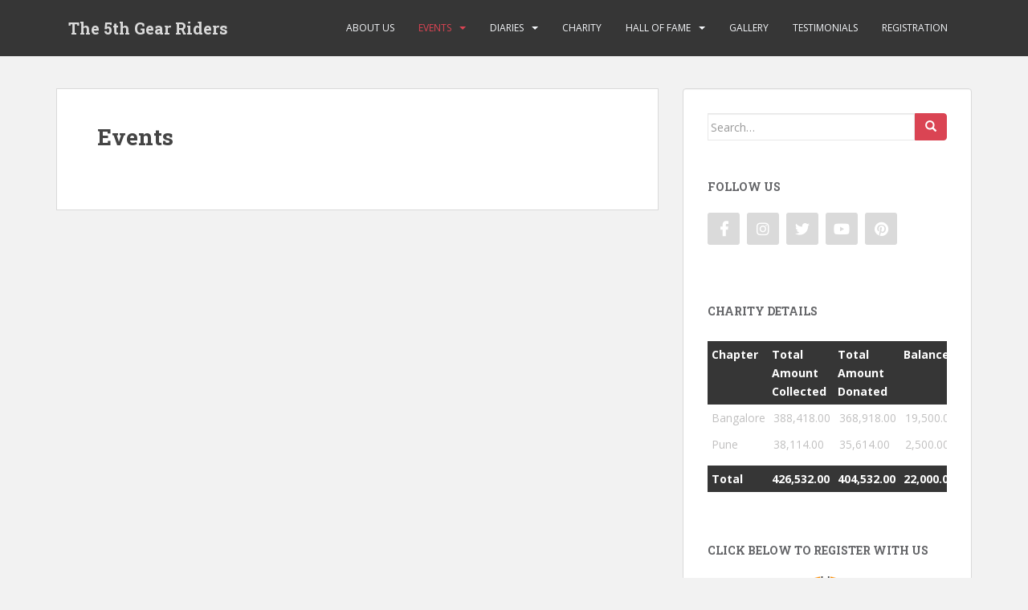

--- FILE ---
content_type: text/html; charset=UTF-8
request_url: http://www.5thgearriders.com/events/
body_size: 50309
content:
<!doctype html>
<!--[if !IE]>
<html class="no-js non-ie" lang="en-US"> <![endif]-->
<!--[if IE 7 ]>
<html class="no-js ie7" lang="en-US"> <![endif]-->
<!--[if IE 8 ]>
<html class="no-js ie8" lang="en-US"> <![endif]-->
<!--[if IE 9 ]>
<html class="no-js ie9" lang="en-US"> <![endif]-->
<!--[if gt IE 9]><!-->
<html class="no-js" lang="en-US"> <!--<![endif]-->
<head>
<meta charset="UTF-8">
<meta name="viewport" content="width=device-width, initial-scale=1">
<meta name="theme-color" content="">
<link rel="profile" href="http://gmpg.org/xfn/11">

<title>Events &#8211; The 5th Gear Riders</title>
<meta name='robots' content='max-image-preview:large' />
<link rel='dns-prefetch' href='//fonts.googleapis.com' />
<link rel="alternate" type="application/rss+xml" title="The 5th Gear Riders &raquo; Feed" href="http://www.5thgearriders.com/feed/" />
<link rel="alternate" type="application/rss+xml" title="The 5th Gear Riders &raquo; Comments Feed" href="http://www.5thgearriders.com/comments/feed/" />
<link rel="alternate" title="oEmbed (JSON)" type="application/json+oembed" href="http://www.5thgearriders.com/wp-json/oembed/1.0/embed?url=http%3A%2F%2Fwww.5thgearriders.com%2Fevents%2F" />
<link rel="alternate" title="oEmbed (XML)" type="text/xml+oembed" href="http://www.5thgearriders.com/wp-json/oembed/1.0/embed?url=http%3A%2F%2Fwww.5thgearriders.com%2Fevents%2F&#038;format=xml" />
<style id='wp-img-auto-sizes-contain-inline-css' type='text/css'>
img:is([sizes=auto i],[sizes^="auto," i]){contain-intrinsic-size:3000px 1500px}
/*# sourceURL=wp-img-auto-sizes-contain-inline-css */
</style>
<style id='wp-emoji-styles-inline-css' type='text/css'>

	img.wp-smiley, img.emoji {
		display: inline !important;
		border: none !important;
		box-shadow: none !important;
		height: 1em !important;
		width: 1em !important;
		margin: 0 0.07em !important;
		vertical-align: -0.1em !important;
		background: none !important;
		padding: 0 !important;
	}
/*# sourceURL=wp-emoji-styles-inline-css */
</style>
<style id='wp-block-library-inline-css' type='text/css'>
:root{--wp-block-synced-color:#7a00df;--wp-block-synced-color--rgb:122,0,223;--wp-bound-block-color:var(--wp-block-synced-color);--wp-editor-canvas-background:#ddd;--wp-admin-theme-color:#007cba;--wp-admin-theme-color--rgb:0,124,186;--wp-admin-theme-color-darker-10:#006ba1;--wp-admin-theme-color-darker-10--rgb:0,107,160.5;--wp-admin-theme-color-darker-20:#005a87;--wp-admin-theme-color-darker-20--rgb:0,90,135;--wp-admin-border-width-focus:2px}@media (min-resolution:192dpi){:root{--wp-admin-border-width-focus:1.5px}}.wp-element-button{cursor:pointer}:root .has-very-light-gray-background-color{background-color:#eee}:root .has-very-dark-gray-background-color{background-color:#313131}:root .has-very-light-gray-color{color:#eee}:root .has-very-dark-gray-color{color:#313131}:root .has-vivid-green-cyan-to-vivid-cyan-blue-gradient-background{background:linear-gradient(135deg,#00d084,#0693e3)}:root .has-purple-crush-gradient-background{background:linear-gradient(135deg,#34e2e4,#4721fb 50%,#ab1dfe)}:root .has-hazy-dawn-gradient-background{background:linear-gradient(135deg,#faaca8,#dad0ec)}:root .has-subdued-olive-gradient-background{background:linear-gradient(135deg,#fafae1,#67a671)}:root .has-atomic-cream-gradient-background{background:linear-gradient(135deg,#fdd79a,#004a59)}:root .has-nightshade-gradient-background{background:linear-gradient(135deg,#330968,#31cdcf)}:root .has-midnight-gradient-background{background:linear-gradient(135deg,#020381,#2874fc)}:root{--wp--preset--font-size--normal:16px;--wp--preset--font-size--huge:42px}.has-regular-font-size{font-size:1em}.has-larger-font-size{font-size:2.625em}.has-normal-font-size{font-size:var(--wp--preset--font-size--normal)}.has-huge-font-size{font-size:var(--wp--preset--font-size--huge)}.has-text-align-center{text-align:center}.has-text-align-left{text-align:left}.has-text-align-right{text-align:right}.has-fit-text{white-space:nowrap!important}#end-resizable-editor-section{display:none}.aligncenter{clear:both}.items-justified-left{justify-content:flex-start}.items-justified-center{justify-content:center}.items-justified-right{justify-content:flex-end}.items-justified-space-between{justify-content:space-between}.screen-reader-text{border:0;clip-path:inset(50%);height:1px;margin:-1px;overflow:hidden;padding:0;position:absolute;width:1px;word-wrap:normal!important}.screen-reader-text:focus{background-color:#ddd;clip-path:none;color:#444;display:block;font-size:1em;height:auto;left:5px;line-height:normal;padding:15px 23px 14px;text-decoration:none;top:5px;width:auto;z-index:100000}html :where(.has-border-color){border-style:solid}html :where([style*=border-top-color]){border-top-style:solid}html :where([style*=border-right-color]){border-right-style:solid}html :where([style*=border-bottom-color]){border-bottom-style:solid}html :where([style*=border-left-color]){border-left-style:solid}html :where([style*=border-width]){border-style:solid}html :where([style*=border-top-width]){border-top-style:solid}html :where([style*=border-right-width]){border-right-style:solid}html :where([style*=border-bottom-width]){border-bottom-style:solid}html :where([style*=border-left-width]){border-left-style:solid}html :where(img[class*=wp-image-]){height:auto;max-width:100%}:where(figure){margin:0 0 1em}html :where(.is-position-sticky){--wp-admin--admin-bar--position-offset:var(--wp-admin--admin-bar--height,0px)}@media screen and (max-width:600px){html :where(.is-position-sticky){--wp-admin--admin-bar--position-offset:0px}}

/*# sourceURL=wp-block-library-inline-css */
</style><style id='global-styles-inline-css' type='text/css'>
:root{--wp--preset--aspect-ratio--square: 1;--wp--preset--aspect-ratio--4-3: 4/3;--wp--preset--aspect-ratio--3-4: 3/4;--wp--preset--aspect-ratio--3-2: 3/2;--wp--preset--aspect-ratio--2-3: 2/3;--wp--preset--aspect-ratio--16-9: 16/9;--wp--preset--aspect-ratio--9-16: 9/16;--wp--preset--color--black: #000000;--wp--preset--color--cyan-bluish-gray: #abb8c3;--wp--preset--color--white: #ffffff;--wp--preset--color--pale-pink: #f78da7;--wp--preset--color--vivid-red: #cf2e2e;--wp--preset--color--luminous-vivid-orange: #ff6900;--wp--preset--color--luminous-vivid-amber: #fcb900;--wp--preset--color--light-green-cyan: #7bdcb5;--wp--preset--color--vivid-green-cyan: #00d084;--wp--preset--color--pale-cyan-blue: #8ed1fc;--wp--preset--color--vivid-cyan-blue: #0693e3;--wp--preset--color--vivid-purple: #9b51e0;--wp--preset--gradient--vivid-cyan-blue-to-vivid-purple: linear-gradient(135deg,rgb(6,147,227) 0%,rgb(155,81,224) 100%);--wp--preset--gradient--light-green-cyan-to-vivid-green-cyan: linear-gradient(135deg,rgb(122,220,180) 0%,rgb(0,208,130) 100%);--wp--preset--gradient--luminous-vivid-amber-to-luminous-vivid-orange: linear-gradient(135deg,rgb(252,185,0) 0%,rgb(255,105,0) 100%);--wp--preset--gradient--luminous-vivid-orange-to-vivid-red: linear-gradient(135deg,rgb(255,105,0) 0%,rgb(207,46,46) 100%);--wp--preset--gradient--very-light-gray-to-cyan-bluish-gray: linear-gradient(135deg,rgb(238,238,238) 0%,rgb(169,184,195) 100%);--wp--preset--gradient--cool-to-warm-spectrum: linear-gradient(135deg,rgb(74,234,220) 0%,rgb(151,120,209) 20%,rgb(207,42,186) 40%,rgb(238,44,130) 60%,rgb(251,105,98) 80%,rgb(254,248,76) 100%);--wp--preset--gradient--blush-light-purple: linear-gradient(135deg,rgb(255,206,236) 0%,rgb(152,150,240) 100%);--wp--preset--gradient--blush-bordeaux: linear-gradient(135deg,rgb(254,205,165) 0%,rgb(254,45,45) 50%,rgb(107,0,62) 100%);--wp--preset--gradient--luminous-dusk: linear-gradient(135deg,rgb(255,203,112) 0%,rgb(199,81,192) 50%,rgb(65,88,208) 100%);--wp--preset--gradient--pale-ocean: linear-gradient(135deg,rgb(255,245,203) 0%,rgb(182,227,212) 50%,rgb(51,167,181) 100%);--wp--preset--gradient--electric-grass: linear-gradient(135deg,rgb(202,248,128) 0%,rgb(113,206,126) 100%);--wp--preset--gradient--midnight: linear-gradient(135deg,rgb(2,3,129) 0%,rgb(40,116,252) 100%);--wp--preset--font-size--small: 13px;--wp--preset--font-size--medium: 20px;--wp--preset--font-size--large: 36px;--wp--preset--font-size--x-large: 42px;--wp--preset--spacing--20: 0.44rem;--wp--preset--spacing--30: 0.67rem;--wp--preset--spacing--40: 1rem;--wp--preset--spacing--50: 1.5rem;--wp--preset--spacing--60: 2.25rem;--wp--preset--spacing--70: 3.38rem;--wp--preset--spacing--80: 5.06rem;--wp--preset--shadow--natural: 6px 6px 9px rgba(0, 0, 0, 0.2);--wp--preset--shadow--deep: 12px 12px 50px rgba(0, 0, 0, 0.4);--wp--preset--shadow--sharp: 6px 6px 0px rgba(0, 0, 0, 0.2);--wp--preset--shadow--outlined: 6px 6px 0px -3px rgb(255, 255, 255), 6px 6px rgb(0, 0, 0);--wp--preset--shadow--crisp: 6px 6px 0px rgb(0, 0, 0);}:where(.is-layout-flex){gap: 0.5em;}:where(.is-layout-grid){gap: 0.5em;}body .is-layout-flex{display: flex;}.is-layout-flex{flex-wrap: wrap;align-items: center;}.is-layout-flex > :is(*, div){margin: 0;}body .is-layout-grid{display: grid;}.is-layout-grid > :is(*, div){margin: 0;}:where(.wp-block-columns.is-layout-flex){gap: 2em;}:where(.wp-block-columns.is-layout-grid){gap: 2em;}:where(.wp-block-post-template.is-layout-flex){gap: 1.25em;}:where(.wp-block-post-template.is-layout-grid){gap: 1.25em;}.has-black-color{color: var(--wp--preset--color--black) !important;}.has-cyan-bluish-gray-color{color: var(--wp--preset--color--cyan-bluish-gray) !important;}.has-white-color{color: var(--wp--preset--color--white) !important;}.has-pale-pink-color{color: var(--wp--preset--color--pale-pink) !important;}.has-vivid-red-color{color: var(--wp--preset--color--vivid-red) !important;}.has-luminous-vivid-orange-color{color: var(--wp--preset--color--luminous-vivid-orange) !important;}.has-luminous-vivid-amber-color{color: var(--wp--preset--color--luminous-vivid-amber) !important;}.has-light-green-cyan-color{color: var(--wp--preset--color--light-green-cyan) !important;}.has-vivid-green-cyan-color{color: var(--wp--preset--color--vivid-green-cyan) !important;}.has-pale-cyan-blue-color{color: var(--wp--preset--color--pale-cyan-blue) !important;}.has-vivid-cyan-blue-color{color: var(--wp--preset--color--vivid-cyan-blue) !important;}.has-vivid-purple-color{color: var(--wp--preset--color--vivid-purple) !important;}.has-black-background-color{background-color: var(--wp--preset--color--black) !important;}.has-cyan-bluish-gray-background-color{background-color: var(--wp--preset--color--cyan-bluish-gray) !important;}.has-white-background-color{background-color: var(--wp--preset--color--white) !important;}.has-pale-pink-background-color{background-color: var(--wp--preset--color--pale-pink) !important;}.has-vivid-red-background-color{background-color: var(--wp--preset--color--vivid-red) !important;}.has-luminous-vivid-orange-background-color{background-color: var(--wp--preset--color--luminous-vivid-orange) !important;}.has-luminous-vivid-amber-background-color{background-color: var(--wp--preset--color--luminous-vivid-amber) !important;}.has-light-green-cyan-background-color{background-color: var(--wp--preset--color--light-green-cyan) !important;}.has-vivid-green-cyan-background-color{background-color: var(--wp--preset--color--vivid-green-cyan) !important;}.has-pale-cyan-blue-background-color{background-color: var(--wp--preset--color--pale-cyan-blue) !important;}.has-vivid-cyan-blue-background-color{background-color: var(--wp--preset--color--vivid-cyan-blue) !important;}.has-vivid-purple-background-color{background-color: var(--wp--preset--color--vivid-purple) !important;}.has-black-border-color{border-color: var(--wp--preset--color--black) !important;}.has-cyan-bluish-gray-border-color{border-color: var(--wp--preset--color--cyan-bluish-gray) !important;}.has-white-border-color{border-color: var(--wp--preset--color--white) !important;}.has-pale-pink-border-color{border-color: var(--wp--preset--color--pale-pink) !important;}.has-vivid-red-border-color{border-color: var(--wp--preset--color--vivid-red) !important;}.has-luminous-vivid-orange-border-color{border-color: var(--wp--preset--color--luminous-vivid-orange) !important;}.has-luminous-vivid-amber-border-color{border-color: var(--wp--preset--color--luminous-vivid-amber) !important;}.has-light-green-cyan-border-color{border-color: var(--wp--preset--color--light-green-cyan) !important;}.has-vivid-green-cyan-border-color{border-color: var(--wp--preset--color--vivid-green-cyan) !important;}.has-pale-cyan-blue-border-color{border-color: var(--wp--preset--color--pale-cyan-blue) !important;}.has-vivid-cyan-blue-border-color{border-color: var(--wp--preset--color--vivid-cyan-blue) !important;}.has-vivid-purple-border-color{border-color: var(--wp--preset--color--vivid-purple) !important;}.has-vivid-cyan-blue-to-vivid-purple-gradient-background{background: var(--wp--preset--gradient--vivid-cyan-blue-to-vivid-purple) !important;}.has-light-green-cyan-to-vivid-green-cyan-gradient-background{background: var(--wp--preset--gradient--light-green-cyan-to-vivid-green-cyan) !important;}.has-luminous-vivid-amber-to-luminous-vivid-orange-gradient-background{background: var(--wp--preset--gradient--luminous-vivid-amber-to-luminous-vivid-orange) !important;}.has-luminous-vivid-orange-to-vivid-red-gradient-background{background: var(--wp--preset--gradient--luminous-vivid-orange-to-vivid-red) !important;}.has-very-light-gray-to-cyan-bluish-gray-gradient-background{background: var(--wp--preset--gradient--very-light-gray-to-cyan-bluish-gray) !important;}.has-cool-to-warm-spectrum-gradient-background{background: var(--wp--preset--gradient--cool-to-warm-spectrum) !important;}.has-blush-light-purple-gradient-background{background: var(--wp--preset--gradient--blush-light-purple) !important;}.has-blush-bordeaux-gradient-background{background: var(--wp--preset--gradient--blush-bordeaux) !important;}.has-luminous-dusk-gradient-background{background: var(--wp--preset--gradient--luminous-dusk) !important;}.has-pale-ocean-gradient-background{background: var(--wp--preset--gradient--pale-ocean) !important;}.has-electric-grass-gradient-background{background: var(--wp--preset--gradient--electric-grass) !important;}.has-midnight-gradient-background{background: var(--wp--preset--gradient--midnight) !important;}.has-small-font-size{font-size: var(--wp--preset--font-size--small) !important;}.has-medium-font-size{font-size: var(--wp--preset--font-size--medium) !important;}.has-large-font-size{font-size: var(--wp--preset--font-size--large) !important;}.has-x-large-font-size{font-size: var(--wp--preset--font-size--x-large) !important;}
/*# sourceURL=global-styles-inline-css */
</style>

<style id='classic-theme-styles-inline-css' type='text/css'>
/*! This file is auto-generated */
.wp-block-button__link{color:#fff;background-color:#32373c;border-radius:9999px;box-shadow:none;text-decoration:none;padding:calc(.667em + 2px) calc(1.333em + 2px);font-size:1.125em}.wp-block-file__button{background:#32373c;color:#fff;text-decoration:none}
/*# sourceURL=/wp-includes/css/classic-themes.min.css */
</style>
<link rel='stylesheet' id='Rich_Web_Tabs-css' href='http://www.5thgearriders.com/wp-content/plugins/tabbed//Style/Tabs-Rich-Web-Widget.css?ver=6.9' type='text/css' media='all' />
<link rel='stylesheet' id='rwtabs_fontawesome-css-css' href='http://www.5thgearriders.com/wp-content/plugins/tabbed//Style/richwebicons.css?ver=6.9' type='text/css' media='all' />
<link rel='stylesheet' id='wprev-fb-combine-css' href='http://www.5thgearriders.com/wp-content/plugins/wp-facebook-reviews/public/css/wprev-fb-combine.css?ver=13.9' type='text/css' media='all' />
<link rel='stylesheet' id='wp-polls-css' href='http://www.5thgearriders.com/wp-content/plugins/wp-polls/polls-css.css?ver=2.77.3' type='text/css' media='all' />
<style id='wp-polls-inline-css' type='text/css'>
.wp-polls .pollbar {
	margin: 1px;
	font-size: 6px;
	line-height: 8px;
	height: 8px;
	background-image: url('http://www.5thgearriders.com/wp-content/plugins/wp-polls/images/default/pollbg.gif');
	border: 1px solid #c8c8c8;
}

/*# sourceURL=wp-polls-inline-css */
</style>
<link rel='stylesheet' id='sparkling-bootstrap-css' href='http://www.5thgearriders.com/wp-content/themes/sparkling/assets/css/bootstrap.min.css?ver=6.9' type='text/css' media='all' />
<link rel='stylesheet' id='sparkling-icons-css' href='http://www.5thgearriders.com/wp-content/themes/sparkling/assets/css/fontawesome-all.min.css?ver=5.1.1.' type='text/css' media='all' />
<link rel='stylesheet' id='sparkling-fonts-css' href='//fonts.googleapis.com/css?family=Open+Sans%3A400italic%2C400%2C600%2C700%7CRoboto+Slab%3A400%2C300%2C700&#038;ver=6.9' type='text/css' media='all' />
<link rel='stylesheet' id='sparkling-style-css' href='http://www.5thgearriders.com/wp-content/themes/sparkling/style.css?ver=2.4.2' type='text/css' media='all' />
<link rel='stylesheet' id='tablepress-default-css' href='http://www.5thgearriders.com/wp-content/plugins/tablepress/css/build/default.css?ver=3.2.6' type='text/css' media='all' />
<style id='tablepress-default-inline-css' type='text/css'>
.tablepress thead th,.tablepress tfoot th{background-color:#363636;color:#FFF}.tablepress thead .dt-ordering-asc,.tablepress thead .dt-ordering-desc,.tablepress thead .dt-orderable-asc:hover,.tablepress thead .dt-orderable-desc:hover{background-color:#363636;color:#DA4453}
/*# sourceURL=tablepress-default-inline-css */
</style>
<link rel='stylesheet' id='__EPYT__style-css' href='http://www.5thgearriders.com/wp-content/plugins/youtube-embed-plus/styles/ytprefs.min.css?ver=14.2.4' type='text/css' media='all' />
<style id='__EPYT__style-inline-css' type='text/css'>

                .epyt-gallery-thumb {
                        width: 33.333%;
                }
                
/*# sourceURL=__EPYT__style-inline-css */
</style>
<script type="text/javascript" src="http://www.5thgearriders.com/wp-includes/js/jquery/jquery.min.js?ver=3.7.1" id="jquery-core-js"></script>
<script type="text/javascript" src="http://www.5thgearriders.com/wp-includes/js/jquery/jquery-migrate.min.js?ver=3.4.1" id="jquery-migrate-js"></script>
<script type="text/javascript" src="http://www.5thgearriders.com/wp-includes/js/jquery/ui/core.min.js?ver=1.13.3" id="jquery-ui-core-js"></script>
<script type="text/javascript" src="http://www.5thgearriders.com/wp-includes/js/jquery/ui/mouse.min.js?ver=1.13.3" id="jquery-ui-mouse-js"></script>
<script type="text/javascript" src="http://www.5thgearriders.com/wp-includes/js/jquery/ui/resizable.min.js?ver=1.13.3" id="jquery-ui-resizable-js"></script>
<script type="text/javascript" src="http://www.5thgearriders.com/wp-includes/js/jquery/ui/effect.min.js?ver=1.13.3" id="jquery-effects-core-js"></script>
<script type="text/javascript" src="http://www.5thgearriders.com/wp-includes/js/jquery/ui/effect-blind.min.js?ver=1.13.3" id="jquery-effects-blind-js"></script>
<script type="text/javascript" src="http://www.5thgearriders.com/wp-includes/js/jquery/ui/effect-bounce.min.js?ver=1.13.3" id="jquery-effects-bounce-js"></script>
<script type="text/javascript" src="http://www.5thgearriders.com/wp-includes/js/jquery/ui/effect-clip.min.js?ver=1.13.3" id="jquery-effects-clip-js"></script>
<script type="text/javascript" src="http://www.5thgearriders.com/wp-includes/js/jquery/ui/effect-drop.min.js?ver=1.13.3" id="jquery-effects-drop-js"></script>
<script type="text/javascript" src="http://www.5thgearriders.com/wp-includes/js/jquery/ui/effect-explode.min.js?ver=1.13.3" id="jquery-effects-explode-js"></script>
<script type="text/javascript" src="http://www.5thgearriders.com/wp-includes/js/jquery/ui/effect-fade.min.js?ver=1.13.3" id="jquery-effects-fade-js"></script>
<script type="text/javascript" src="http://www.5thgearriders.com/wp-includes/js/jquery/ui/effect-fold.min.js?ver=1.13.3" id="jquery-effects-fold-js"></script>
<script type="text/javascript" src="http://www.5thgearriders.com/wp-includes/js/jquery/ui/effect-highlight.min.js?ver=1.13.3" id="jquery-effects-highlight-js"></script>
<script type="text/javascript" src="http://www.5thgearriders.com/wp-includes/js/jquery/ui/effect-pulsate.min.js?ver=1.13.3" id="jquery-effects-pulsate-js"></script>
<script type="text/javascript" src="http://www.5thgearriders.com/wp-includes/js/jquery/ui/effect-size.min.js?ver=1.13.3" id="jquery-effects-size-js"></script>
<script type="text/javascript" src="http://www.5thgearriders.com/wp-includes/js/jquery/ui/effect-scale.min.js?ver=1.13.3" id="jquery-effects-scale-js"></script>
<script type="text/javascript" src="http://www.5thgearriders.com/wp-includes/js/jquery/ui/effect-shake.min.js?ver=1.13.3" id="jquery-effects-shake-js"></script>
<script type="text/javascript" src="http://www.5thgearriders.com/wp-includes/js/jquery/ui/effect-slide.min.js?ver=1.13.3" id="jquery-effects-slide-js"></script>
<script type="text/javascript" src="http://www.5thgearriders.com/wp-includes/js/jquery/ui/effect-puff.min.js?ver=1.13.3" id="jquery-effects-puff-js"></script>
<script type="text/javascript" id="Rich_Web_Tabs-js-extra">
/* <![CDATA[ */
var rwtabs_object = {"ajaxurl":"http://www.5thgearriders.com/wp-admin/admin-ajax.php"};
//# sourceURL=Rich_Web_Tabs-js-extra
/* ]]> */
</script>
<script type="text/javascript" src="http://www.5thgearriders.com/wp-content/plugins/tabbed//Scripts/Tabs-Rich-Web-Widget.js?ver=6.9" id="Rich_Web_Tabs-js"></script>
<script type="text/javascript" src="http://www.5thgearriders.com/wp-content/plugins/wp-facebook-reviews/public/js/wprs-unslider-swipe.js?ver=13.9" id="wp-fb-reviews_unslider-swipe-min-js"></script>
<script type="text/javascript" id="wp-fb-reviews_plublic-js-extra">
/* <![CDATA[ */
var wprevpublicjs_script_vars = {"wpfb_nonce":"65ee73450b","wpfb_ajaxurl":"http://www.5thgearriders.com/wp-admin/admin-ajax.php","wprevpluginsurl":"http://www.5thgearriders.com/wp-content/plugins/wp-facebook-reviews"};
//# sourceURL=wp-fb-reviews_plublic-js-extra
/* ]]> */
</script>
<script type="text/javascript" src="http://www.5thgearriders.com/wp-content/plugins/wp-facebook-reviews/public/js/wprev-public.js?ver=13.9" id="wp-fb-reviews_plublic-js"></script>
<script type="text/javascript" src="http://www.5thgearriders.com/wp-content/themes/sparkling/assets/js/vendor/bootstrap.min.js?ver=6.9" id="sparkling-bootstrapjs-js"></script>
<script type="text/javascript" src="http://www.5thgearriders.com/wp-content/themes/sparkling/assets/js/functions.js?ver=20180503" id="sparkling-functions-js"></script>
<script type="text/javascript" id="__ytprefs__-js-extra">
/* <![CDATA[ */
var _EPYT_ = {"ajaxurl":"http://www.5thgearriders.com/wp-admin/admin-ajax.php","security":"3345fc3f4d","gallery_scrolloffset":"20","eppathtoscripts":"http://www.5thgearriders.com/wp-content/plugins/youtube-embed-plus/scripts/","eppath":"http://www.5thgearriders.com/wp-content/plugins/youtube-embed-plus/","epresponsiveselector":"[\"iframe.__youtube_prefs_widget__\"]","epdovol":"1","version":"14.2.4","evselector":"iframe.__youtube_prefs__[src], iframe[src*=\"youtube.com/embed/\"], iframe[src*=\"youtube-nocookie.com/embed/\"]","ajax_compat":"","maxres_facade":"eager","ytapi_load":"light","pause_others":"","stopMobileBuffer":"1","facade_mode":"","not_live_on_channel":""};
//# sourceURL=__ytprefs__-js-extra
/* ]]> */
</script>
<script type="text/javascript" src="http://www.5thgearriders.com/wp-content/plugins/youtube-embed-plus/scripts/ytprefs.min.js?ver=14.2.4" id="__ytprefs__-js"></script>
<link rel="https://api.w.org/" href="http://www.5thgearriders.com/wp-json/" /><link rel="alternate" title="JSON" type="application/json" href="http://www.5thgearriders.com/wp-json/wp/v2/pages/828" /><link rel="EditURI" type="application/rsd+xml" title="RSD" href="http://www.5thgearriders.com/xmlrpc.php?rsd" />
<meta name="generator" content="WordPress 6.9" />
<link rel="canonical" href="http://www.5thgearriders.com/events/" />
<link rel='shortlink' href='http://www.5thgearriders.com/?p=828' />
<script type='text/javascript'>
var tminusnow = '{"now":"1\/20\/2026 13:39:09"}';
</script><style media="screen" type="text/css">
#scb-wrapper ul,#scb-wrapper li,#scb-wrapper a, #scb-wrapper a span {display:inline;margin:0;padding:0;font-family:sans-serif;font-size:0.96em;line-height:1;} #scb-wrapper ul:after,#scb-wrapper li:after {display:inline;} #scb-wrapper li {margin:0 .5em;} #scb-wrapper img {display:inline;vertical-align:middle;margin:0;padding:0;border:0 none;width:30px;height:30px;} #scb-wrapper .scb-email {padding-right:1em;} #scb-wrapper .scb-email a span, #scb-wrapper .scb-sms a span, #scb-wrapper .scb-whatsapp a span, #scb-wrapper .scb-wechat a span, #scb-wrapper .scb-messenger a span, #scb-wrapper .scb-telegram a span {margin: 0 .3em;} #scb-wrapper li a span {white-space:nowrap;}
#scb-wrapper.scb-fixed {position:fixed;bottom:0;left:0;z-index:2147483647;width:100%;}
@media screen and (max-width:768px) {#scb-wrapper .scb-phone span,#scb-wrapper .scb-fax span,#scb-wrapper .scb-cellphone span,#scb-wrapper .scb-sms span,#scb-wrapper .scb-email span {display:none;}}
@media screen and (max-width:480px) {#scb-wrapper #scb-directs {margin-bottom:.5em;} #scb-wrapper ul {display:block;}}
#scb-wrapper { padding: 15px 15px; background-color: transparent; color: #333333; text-align: center; box-shadow: 0 -1px 6px 3px #ccc; } 
#scb-wrapper h2 { display: inline; margin: 0; padding: 0; font: normal normal bold 15px/1 sans-serif;  color: #333333; }
#scb-wrapper h2::before, h2::after { display: none; }
@media screen and (max-width: 768px) { #scb-wrapper h2 { display: none; } }
#scb-wrapper a { color: #0074A2; } 
#scb-wrapper h2, #scb-wrapper ul, #scb-wrapper li, #scb-wrapper a, #scb-wrapper a span { font-size: 15px; } 
</style>
<style media="print" type="text/css">#scb-wrapper { display:none; }</style><style type="text/css"></style>		<style type="text/css">
				.navbar > .container .navbar-brand {
			color: #dadada;
		}
		</style>
	<link rel="icon" href="http://www.5thgearriders.com/wp-content/uploads/2017/10/favicon-32x32.png" sizes="32x32" />
<link rel="icon" href="http://www.5thgearriders.com/wp-content/uploads/2017/10/favicon-32x32.png" sizes="192x192" />
<link rel="apple-touch-icon" href="http://www.5thgearriders.com/wp-content/uploads/2017/10/favicon-32x32.png" />
<meta name="msapplication-TileImage" content="http://www.5thgearriders.com/wp-content/uploads/2017/10/favicon-32x32.png" />

</head>

<body class="wp-singular page-template-default page page-id-828 wp-theme-sparkling gspbody gspb-bodyfront group-blog">
	<a class="sr-only sr-only-focusable" href="#content">Skip to main content</a>
<div id="page" class="hfeed site">

	<header id="masthead" class="site-header" role="banner">
		<nav class="navbar navbar-default
		" role="navigation">
			<div class="container">
				<div class="row">
					<div class="site-navigation-inner col-sm-12">
						<div class="navbar-header">


														<div id="logo">
															<p class="site-name">																		<a class="navbar-brand" href="http://www.5thgearriders.com/" title="The 5th Gear Riders" rel="home">The 5th Gear Riders</a>
																</p>																													</div><!-- end of #logo -->

							<button type="button" class="btn navbar-toggle" data-toggle="collapse" data-target=".navbar-ex1-collapse">
								<span class="sr-only">Toggle navigation</span>
								<span class="icon-bar"></span>
								<span class="icon-bar"></span>
								<span class="icon-bar"></span>
							</button>
						</div>



						<div class="collapse navbar-collapse navbar-ex1-collapse"><ul id="menu-menu-1" class="nav navbar-nav"><li id="menu-item-146" class="menu-item menu-item-type-post_type menu-item-object-page menu-item-146"><a href="http://www.5thgearriders.com/about-us/">About Us</a></li>
<li id="menu-item-830" class="menu-item menu-item-type-post_type menu-item-object-page current-menu-item page_item page-item-828 current_page_item menu-item-has-children menu-item-830 dropdown active"><a href="http://www.5thgearriders.com/events/">Events</a><span class="caret sparkling-dropdown"></span>
<ul role="menu" class=" dropdown-menu">
	<li id="menu-item-148" class="menu-item menu-item-type-taxonomy menu-item-object-category menu-item-148"><a href="http://www.5thgearriders.com/category/upcoming-rides/">Upcoming Events</a></li>
	<li id="menu-item-831" class="menu-item menu-item-type-taxonomy menu-item-object-category menu-item-831"><a href="http://www.5thgearriders.com/category/past-events/">Past Events</a></li>
</ul>
</li>
<li id="menu-item-256" class="menu-item menu-item-type-post_type menu-item-object-page menu-item-has-children menu-item-256 dropdown"><a href="http://www.5thgearriders.com/diaries/">Diaries</a><span class="caret sparkling-dropdown"></span>
<ul role="menu" class=" dropdown-menu">
	<li id="menu-item-300" class="menu-item menu-item-type-taxonomy menu-item-object-category menu-item-300"><a href="http://www.5thgearriders.com/category/travel-diaries/">Travel Diaries</a></li>
	<li id="menu-item-434" class="menu-item menu-item-type-taxonomy menu-item-object-category menu-item-434"><a href="http://www.5thgearriders.com/category/news/">5GR in News</a></li>
</ul>
</li>
<li id="menu-item-2255" class="menu-item menu-item-type-post_type menu-item-object-page menu-item-2255"><a href="http://www.5thgearriders.com/charity/">Charity</a></li>
<li id="menu-item-1274" class="menu-item menu-item-type-post_type menu-item-object-page menu-item-has-children menu-item-1274 dropdown"><a href="http://www.5thgearriders.com/hall-of-fame/">Hall of Fame</a><span class="caret sparkling-dropdown"></span>
<ul role="menu" class=" dropdown-menu">
	<li id="menu-item-1275" class="menu-item menu-item-type-post_type menu-item-object-page menu-item-1275"><a href="http://www.5thgearriders.com/hall-of-fame/achievers/">Achievers</a></li>
	<li id="menu-item-1276" class="menu-item menu-item-type-post_type menu-item-object-page menu-item-1276"><a href="http://www.5thgearriders.com/hall-of-fame/medal-of-honour/">Medal of Honour</a></li>
</ul>
</li>
<li id="menu-item-832" class="menu-item menu-item-type-post_type menu-item-object-page menu-item-832"><a href="http://www.5thgearriders.com/gallery/">Gallery</a></li>
<li id="menu-item-194" class="menu-item menu-item-type-post_type menu-item-object-page menu-item-194"><a href="http://www.5thgearriders.com/our-testimonials/">Testimonials</a></li>
<li id="menu-item-1026" class="menu-item menu-item-type-post_type menu-item-object-page menu-item-1026"><a href="http://www.5thgearriders.com/new-registration/">Registration</a></li>
</ul></div>


					</div>
				</div>
			</div>
		</nav><!-- .site-navigation -->
	</header><!-- #masthead -->

	<div id="content" class="site-content">

		<div class="top-section">
								</div>

		<div class="container main-content-area">
						<div class="row side-pull-left">
				<div class="main-content-inner col-sm-12 col-md-8">

	<div id="primary" class="content-area">

		<main id="main" class="site-main" role="main">

			
				

<div class="post-inner-content">
<article id="post-828" class="post-828 page type-page status-publish hentry">
	<header class="entry-header page-header">
		<h1 class="entry-title">Events</h1>
	</header><!-- .entry-header -->

	<div class="entry-content">
		
		</div><!-- .entry-content -->

	</article><!-- #post-## -->
</div>

				
			
		</main><!-- #main -->
	</div><!-- #primary -->

</div><!-- close .main-content-inner -->
<div id="secondary" class="widget-area col-sm-12 col-md-4" role="complementary">
	<div class="well">
				<aside id="search-2" class="widget widget_search">
<form role="search" method="get" class="form-search" action="http://www.5thgearriders.com/">
  <div class="input-group">
	  <label class="screen-reader-text" for="s">Search for:</label>
	<input type="text" class="form-control search-query" placeholder="Search&hellip;" value="" name="s" title="Search for:" />
	<span class="input-group-btn">
	  <button type="submit" class="btn btn-default" name="submit" id="searchsubmit" value="Search"><span class="glyphicon glyphicon-search"></span></button>
	</span>
  </div>
</form>
</aside><aside id="sparkling-social-2" class="widget sparkling-social"><h3 class="widget-title">Follow us</h3>
		<!-- social icons -->
		<div class="social-icons sticky-sidebar-social">

			<nav id="menu-social" class="social-icons"><ul id="menu-social-items" class="social-menu"><li id="menu-item-303" class="menu-item menu-item-type-custom menu-item-object-custom menu-item-303"><a target="_blank" href="http://www.facebook.com/the5thgearriders"><i class="social_icon"><span>Facebook</span></i></a></li>
<li id="menu-item-304" class="menu-item menu-item-type-custom menu-item-object-custom menu-item-304"><a target="_blank" href="http://www.instagram.com/the5thgearriders"><i class="social_icon"><span>Instagram</span></i></a></li>
<li id="menu-item-305" class="menu-item menu-item-type-custom menu-item-object-custom menu-item-305"><a target="_blank" href="http://www.twitter.com/5thgearriders"><i class="social_icon"><span>Twitter</span></i></a></li>
<li id="menu-item-306" class="menu-item menu-item-type-custom menu-item-object-custom menu-item-306"><a target="_blank" href="https://www.youtube.com/c/The5thGearRiders"><i class="social_icon"><span>Youtube</span></i></a></li>
<li id="menu-item-310" class="menu-item menu-item-type-custom menu-item-object-custom menu-item-310"><a target="_blank" href="https://www.pinterest.com/5thgearriders/"><i class="social_icon"><span>Pinterest</span></i></a></li>
</ul></nav>
		</div><!-- end social icons -->
		</aside><aside id="block-30" class="widget widget_block"><h3 class="widget-title">CHARITY DETAILS</h3><div class="wp-widget-group__inner-blocks">
<table id="tablepress-6-no-2" class="tablepress tablepress-id-6">
<thead>
<tr class="row-1">
	<th class="column-1">Chapter</th><th class="column-2">Total Amount Collected</th><th class="column-3">Total Amount Donated</th><th class="column-4">Balance</th>
</tr>
</thead>
<tbody class="row-striping row-hover">
<tr class="row-2">
	<td class="column-1">Bangalore</td><td class="column-2">388,418.00</td><td class="column-3">368,918.00</td><td class="column-4">19,500.00</td>
</tr>
<tr class="row-3">
	<td class="column-1">Pune</td><td class="column-2">38,114.00</td><td class="column-3">35,614.00</td><td class="column-4">2,500.00</td>
</tr>
<tr class="row-4">
	<td class="column-1"></td><td class="column-2"></td><td class="column-3"></td><td class="column-4"></td>
</tr>
</tbody>
<tfoot>
<tr class="row-5">
	<th class="column-1">Total</th><th class="column-2">426,532.00</th><th class="column-3">404,532.00</th><th class="column-4">22,000.00</th>
</tr>
</tfoot>
</table>
<!-- #tablepress-6-no-2 from cache --></div></aside><aside id="custom_html-8" class="widget_text widget widget_custom_html"><h3 class="widget-title">Click below to register with us</h3><div class="textwidget custom-html-widget">
<a href="http://www.5thgearriders.com/new-registration/"  target="_blank" rel="noopener noreferrer"><img  src="http://www.5thgearriders.com/wp-content/uploads/2018/03/5thGearFinal.png" alt=""/></a></div></aside>
		<aside id="recent-posts-2" class="widget widget_recent_entries">
		<h3 class="widget-title">Recent Posts</h3>
		<ul>
											<li>
					<a href="http://www.5thgearriders.com/bangalore-ride56-penukonda-ride/">(Bangalore) Ride56 : Penukonda Ride</a>
									</li>
											<li>
					<a href="http://www.5thgearriders.com/bangalore-ride55-harobele-dam-ride/">(Bangalore) Ride55 : Haro Bele Dam Ride</a>
									</li>
											<li>
					<a href="http://www.5thgearriders.com/pune-ride33-breakfast-reunion-ride/">(Pune) Ride31 : Breakfast Reunion Ride</a>
									</li>
											<li>
					<a href="http://www.5thgearriders.com/bangalore-ride54-breakfast-reunion-ride/">(Bangalore) Ride54 : Breakfast Reunion Ride</a>
									</li>
											<li>
					<a href="http://www.5thgearriders.com/pune-ride32-ride-to-bhimashakar-27-jan-2024/">(Pune) Ride32: Bhimashankar ride (27-JAN-2024) Post</a>
									</li>
					</ul>

		</aside><aside id="archives-2" class="widget widget_archive"><h3 class="widget-title">Archives</h3>
			<ul>
					<li><a href='http://www.5thgearriders.com/2025/11/'>November 2025</a>&nbsp;(1)</li>
	<li><a href='http://www.5thgearriders.com/2025/10/'>October 2025</a>&nbsp;(2)</li>
	<li><a href='http://www.5thgearriders.com/2025/09/'>September 2025</a>&nbsp;(1)</li>
	<li><a href='http://www.5thgearriders.com/2024/01/'>January 2024</a>&nbsp;(1)</li>
	<li><a href='http://www.5thgearriders.com/2023/04/'>April 2023</a>&nbsp;(1)</li>
	<li><a href='http://www.5thgearriders.com/2023/02/'>February 2023</a>&nbsp;(1)</li>
	<li><a href='http://www.5thgearriders.com/2022/11/'>November 2022</a>&nbsp;(1)</li>
	<li><a href='http://www.5thgearriders.com/2022/10/'>October 2022</a>&nbsp;(1)</li>
	<li><a href='http://www.5thgearriders.com/2022/09/'>September 2022</a>&nbsp;(1)</li>
	<li><a href='http://www.5thgearriders.com/2022/08/'>August 2022</a>&nbsp;(1)</li>
	<li><a href='http://www.5thgearriders.com/2022/07/'>July 2022</a>&nbsp;(1)</li>
	<li><a href='http://www.5thgearriders.com/2020/02/'>February 2020</a>&nbsp;(1)</li>
	<li><a href='http://www.5thgearriders.com/2020/01/'>January 2020</a>&nbsp;(2)</li>
	<li><a href='http://www.5thgearriders.com/2019/12/'>December 2019</a>&nbsp;(1)</li>
	<li><a href='http://www.5thgearriders.com/2019/11/'>November 2019</a>&nbsp;(2)</li>
	<li><a href='http://www.5thgearriders.com/2019/10/'>October 2019</a>&nbsp;(1)</li>
	<li><a href='http://www.5thgearriders.com/2019/09/'>September 2019</a>&nbsp;(2)</li>
	<li><a href='http://www.5thgearriders.com/2019/08/'>August 2019</a>&nbsp;(2)</li>
	<li><a href='http://www.5thgearriders.com/2019/06/'>June 2019</a>&nbsp;(2)</li>
	<li><a href='http://www.5thgearriders.com/2019/05/'>May 2019</a>&nbsp;(3)</li>
	<li><a href='http://www.5thgearriders.com/2019/04/'>April 2019</a>&nbsp;(2)</li>
	<li><a href='http://www.5thgearriders.com/2019/03/'>March 2019</a>&nbsp;(2)</li>
	<li><a href='http://www.5thgearriders.com/2019/02/'>February 2019</a>&nbsp;(3)</li>
	<li><a href='http://www.5thgearriders.com/2019/01/'>January 2019</a>&nbsp;(3)</li>
	<li><a href='http://www.5thgearriders.com/2018/12/'>December 2018</a>&nbsp;(1)</li>
	<li><a href='http://www.5thgearriders.com/2018/11/'>November 2018</a>&nbsp;(9)</li>
	<li><a href='http://www.5thgearriders.com/2018/10/'>October 2018</a>&nbsp;(5)</li>
	<li><a href='http://www.5thgearriders.com/2018/09/'>September 2018</a>&nbsp;(3)</li>
	<li><a href='http://www.5thgearriders.com/2018/08/'>August 2018</a>&nbsp;(4)</li>
	<li><a href='http://www.5thgearriders.com/2018/07/'>July 2018</a>&nbsp;(4)</li>
	<li><a href='http://www.5thgearriders.com/2018/06/'>June 2018</a>&nbsp;(3)</li>
	<li><a href='http://www.5thgearriders.com/2018/05/'>May 2018</a>&nbsp;(3)</li>
	<li><a href='http://www.5thgearriders.com/2018/04/'>April 2018</a>&nbsp;(3)</li>
	<li><a href='http://www.5thgearriders.com/2018/03/'>March 2018</a>&nbsp;(4)</li>
	<li><a href='http://www.5thgearriders.com/2018/01/'>January 2018</a>&nbsp;(2)</li>
	<li><a href='http://www.5thgearriders.com/2017/12/'>December 2017</a>&nbsp;(3)</li>
	<li><a href='http://www.5thgearriders.com/2017/11/'>November 2017</a>&nbsp;(4)</li>
	<li><a href='http://www.5thgearriders.com/2017/10/'>October 2017</a>&nbsp;(6)</li>
	<li><a href='http://www.5thgearriders.com/2017/09/'>September 2017</a>&nbsp;(2)</li>
	<li><a href='http://www.5thgearriders.com/2017/08/'>August 2017</a>&nbsp;(1)</li>
	<li><a href='http://www.5thgearriders.com/2017/07/'>July 2017</a>&nbsp;(2)</li>
	<li><a href='http://www.5thgearriders.com/2017/04/'>April 2017</a>&nbsp;(2)</li>
	<li><a href='http://www.5thgearriders.com/2017/02/'>February 2017</a>&nbsp;(1)</li>
	<li><a href='http://www.5thgearriders.com/2017/01/'>January 2017</a>&nbsp;(1)</li>
	<li><a href='http://www.5thgearriders.com/2016/05/'>May 2016</a>&nbsp;(1)</li>
			</ul>

			</aside>	</div>
</div><!-- #secondary -->
		</div><!-- close .row -->
	</div><!-- close .container -->
</div><!-- close .site-content -->

	<div id="footer-area">
		<div class="container footer-inner">
			<div class="row">
				
				</div>
		</div>

		<footer id="colophon" class="site-footer" role="contentinfo">
			<div class="site-info container">
				<div class="row">
					<nav id="menu-social" class="social-icons"><ul id="menu-social-items" class="social-menu"><li class="menu-item menu-item-type-custom menu-item-object-custom menu-item-303"><a target="_blank" href="http://www.facebook.com/the5thgearriders"><i class="social_icon"><span>Facebook</span></i></a></li>
<li class="menu-item menu-item-type-custom menu-item-object-custom menu-item-304"><a target="_blank" href="http://www.instagram.com/the5thgearriders"><i class="social_icon"><span>Instagram</span></i></a></li>
<li class="menu-item menu-item-type-custom menu-item-object-custom menu-item-305"><a target="_blank" href="http://www.twitter.com/5thgearriders"><i class="social_icon"><span>Twitter</span></i></a></li>
<li class="menu-item menu-item-type-custom menu-item-object-custom menu-item-306"><a target="_blank" href="https://www.youtube.com/c/The5thGearRiders"><i class="social_icon"><span>Youtube</span></i></a></li>
<li class="menu-item menu-item-type-custom menu-item-object-custom menu-item-310"><a target="_blank" href="https://www.pinterest.com/5thgearriders/"><i class="social_icon"><span>Pinterest</span></i></a></li>
</ul></nav>					<nav role="navigation" class="col-md-6">
											</nav>
					<div class="copyright col-md-6">
						2025@The 5th Gear Riders						Theme by <a href="http://colorlib.com/" target="_blank" rel="nofollow noopener">Colorlib</a> Powered by <a href="http://wordpress.org/" target="_blank">WordPress</a>					</div>
				</div>
			</div><!-- .site-info -->
			<div class="scroll-to-top"><i class="fa fa-angle-up"></i></div><!-- .scroll-to-top -->
		</footer><!-- #colophon -->
	</div>
</div><!-- #page -->

		<script type="text/javascript">
		  jQuery(document).ready(function ($) {
			if ($(window).width() >= 767) {
			  $('.navbar-nav > li.menu-item > a').click(function () {
				if ($(this).attr('target') !== '_blank') {
				  window.location = $(this).attr('href')
				}
			  })
			}
		  })
		</script>
	<script type="speculationrules">
{"prefetch":[{"source":"document","where":{"and":[{"href_matches":"/*"},{"not":{"href_matches":["/wp-*.php","/wp-admin/*","/wp-content/uploads/*","/wp-content/*","/wp-content/plugins/*","/wp-content/themes/sparkling/*","/*\\?(.+)"]}},{"not":{"selector_matches":"a[rel~=\"nofollow\"]"}},{"not":{"selector_matches":".no-prefetch, .no-prefetch a"}}]},"eagerness":"conservative"}]}
</script>
<script type="text/javascript" id="countdown-script-js-extra">
/* <![CDATA[ */
var tCountAjax = {"ajaxurl":"http://www.5thgearriders.com/wp-admin/admin-ajax.php","countdownNonce":"c7085cce1a"};
//# sourceURL=countdown-script-js-extra
/* ]]> */
</script>
<script type="text/javascript" src="http://www.5thgearriders.com/wp-content/plugins/jquery-t-countdown-widget/js/jquery.t-countdown.js?ver=2.4.0" id="countdown-script-js"></script>
<script type="text/javascript" id="wp-polls-js-extra">
/* <![CDATA[ */
var pollsL10n = {"ajax_url":"http://www.5thgearriders.com/wp-admin/admin-ajax.php","text_wait":"Your last request is still being processed. Please wait a while ...","text_valid":"Please choose a valid poll answer.","text_multiple":"Maximum number of choices allowed: ","show_loading":"1","show_fading":"1"};
//# sourceURL=wp-polls-js-extra
/* ]]> */
</script>
<script type="text/javascript" src="http://www.5thgearriders.com/wp-content/plugins/wp-polls/polls-js.js?ver=2.77.3" id="wp-polls-js"></script>
<script type="text/javascript" src="http://www.5thgearriders.com/wp-content/themes/sparkling/assets/js/skip-link-focus-fix.min.js?ver=20140222" id="sparkling-skip-link-focus-fix-js"></script>
<script type="text/javascript" src="http://www.5thgearriders.com/wp-content/plugins/youtube-embed-plus/scripts/fitvids.min.js?ver=14.2.4" id="__ytprefsfitvids__-js"></script>
<script type="text/javascript" src="http://www.5thgearriders.com/wp-content/plugins/tablepress/js/jquery.datatables.min.js?ver=3.2.6" id="tablepress-datatables-js"></script>
<script type="text/javascript" id="tablepress-datatables-js-after">
/* <![CDATA[ */
var DT_TP = {};
jQuery(($)=>{
var DT_language={"en_US":{}};
DT_TP['6'] = new DataTable('#tablepress-6',{language:DT_language['en_US'],ordering:false,paging:false,searching:false,info:false,scrollX:true});
DT_TP['6_no_2'] = new DataTable('#tablepress-6-no-2',{language:DT_language['en_US'],ordering:false,paging:false,searching:false,info:false,scrollX:true});
});
//# sourceURL=tablepress-datatables-js-after
/* ]]> */
</script>
<script id="wp-emoji-settings" type="application/json">
{"baseUrl":"https://s.w.org/images/core/emoji/17.0.2/72x72/","ext":".png","svgUrl":"https://s.w.org/images/core/emoji/17.0.2/svg/","svgExt":".svg","source":{"concatemoji":"http://www.5thgearriders.com/wp-includes/js/wp-emoji-release.min.js?ver=6.9"}}
</script>
<script type="module">
/* <![CDATA[ */
/*! This file is auto-generated */
const a=JSON.parse(document.getElementById("wp-emoji-settings").textContent),o=(window._wpemojiSettings=a,"wpEmojiSettingsSupports"),s=["flag","emoji"];function i(e){try{var t={supportTests:e,timestamp:(new Date).valueOf()};sessionStorage.setItem(o,JSON.stringify(t))}catch(e){}}function c(e,t,n){e.clearRect(0,0,e.canvas.width,e.canvas.height),e.fillText(t,0,0);t=new Uint32Array(e.getImageData(0,0,e.canvas.width,e.canvas.height).data);e.clearRect(0,0,e.canvas.width,e.canvas.height),e.fillText(n,0,0);const a=new Uint32Array(e.getImageData(0,0,e.canvas.width,e.canvas.height).data);return t.every((e,t)=>e===a[t])}function p(e,t){e.clearRect(0,0,e.canvas.width,e.canvas.height),e.fillText(t,0,0);var n=e.getImageData(16,16,1,1);for(let e=0;e<n.data.length;e++)if(0!==n.data[e])return!1;return!0}function u(e,t,n,a){switch(t){case"flag":return n(e,"\ud83c\udff3\ufe0f\u200d\u26a7\ufe0f","\ud83c\udff3\ufe0f\u200b\u26a7\ufe0f")?!1:!n(e,"\ud83c\udde8\ud83c\uddf6","\ud83c\udde8\u200b\ud83c\uddf6")&&!n(e,"\ud83c\udff4\udb40\udc67\udb40\udc62\udb40\udc65\udb40\udc6e\udb40\udc67\udb40\udc7f","\ud83c\udff4\u200b\udb40\udc67\u200b\udb40\udc62\u200b\udb40\udc65\u200b\udb40\udc6e\u200b\udb40\udc67\u200b\udb40\udc7f");case"emoji":return!a(e,"\ud83e\u1fac8")}return!1}function f(e,t,n,a){let r;const o=(r="undefined"!=typeof WorkerGlobalScope&&self instanceof WorkerGlobalScope?new OffscreenCanvas(300,150):document.createElement("canvas")).getContext("2d",{willReadFrequently:!0}),s=(o.textBaseline="top",o.font="600 32px Arial",{});return e.forEach(e=>{s[e]=t(o,e,n,a)}),s}function r(e){var t=document.createElement("script");t.src=e,t.defer=!0,document.head.appendChild(t)}a.supports={everything:!0,everythingExceptFlag:!0},new Promise(t=>{let n=function(){try{var e=JSON.parse(sessionStorage.getItem(o));if("object"==typeof e&&"number"==typeof e.timestamp&&(new Date).valueOf()<e.timestamp+604800&&"object"==typeof e.supportTests)return e.supportTests}catch(e){}return null}();if(!n){if("undefined"!=typeof Worker&&"undefined"!=typeof OffscreenCanvas&&"undefined"!=typeof URL&&URL.createObjectURL&&"undefined"!=typeof Blob)try{var e="postMessage("+f.toString()+"("+[JSON.stringify(s),u.toString(),c.toString(),p.toString()].join(",")+"));",a=new Blob([e],{type:"text/javascript"});const r=new Worker(URL.createObjectURL(a),{name:"wpTestEmojiSupports"});return void(r.onmessage=e=>{i(n=e.data),r.terminate(),t(n)})}catch(e){}i(n=f(s,u,c,p))}t(n)}).then(e=>{for(const n in e)a.supports[n]=e[n],a.supports.everything=a.supports.everything&&a.supports[n],"flag"!==n&&(a.supports.everythingExceptFlag=a.supports.everythingExceptFlag&&a.supports[n]);var t;a.supports.everythingExceptFlag=a.supports.everythingExceptFlag&&!a.supports.flag,a.supports.everything||((t=a.source||{}).concatemoji?r(t.concatemoji):t.wpemoji&&t.twemoji&&(r(t.twemoji),r(t.wpemoji)))});
//# sourceURL=http://www.5thgearriders.com/wp-includes/js/wp-emoji-loader.min.js
/* ]]> */
</script>

<div id="scb-wrapper"><h2>Reach us at</h2><ul id="scb-directs"><li class="scb-phone"><a rel="nofollow" href="tel:+919019422763"><img src="http://www.5thgearriders.com/wp-content/plugins/speed-contact-bar/public/assets/images/phone_dark.svg" width="30" height="30" alt="Phone Number" /><span>+919019422763</span></a></li><li class="scb-cellphone"><a rel="nofollow" href="tel:+919019422763"><img src="http://www.5thgearriders.com/wp-content/plugins/speed-contact-bar/public/assets/images/cellphone_dark.svg" width="30" height="30" alt="Cell Phone Number" /><span>+91-9019422763</span></a></li><li class="scb-email"><a rel="nofollow" href="mailto:&#105;nf&#111;&#064;&#053;&#116;&#104;&#103;earr&#105;&#100;&#101;&#114;s.c&#111;m"><img src="http://www.5thgearriders.com/wp-content/plugins/speed-contact-bar/public/assets/images/email_dark.svg" width="30" height="30" alt="Email" /><span>i&#110;fo&#064;5thge&#097;r&#114;&#105;d&#101;r&#115;&#046;c&#111;m</span></a></li><li class="scb-whatsapp"><a rel="nofollow" href="https://wa.me/919019422763" target="_blank"><img src="http://www.5thgearriders.com/wp-content/plugins/speed-contact-bar/public/assets/images/whatsapp.svg" width="30" height="30" alt="Contact via WhatsApp" /></a></li></ul><ul id="scb-socialicons"><li class="scb-facebook"><a rel="nofollow" href="http://www.facebook.com/the5thgearriders" target="_blank"><img src="http://www.5thgearriders.com/wp-content/plugins/speed-contact-bar/public/assets/images/facebook.svg" width="30" height="30" alt="Facebook" title="Facebook" /></a></li><li class="scb-twitter"><a rel="nofollow" href="http://www.twitter.com/5thgearriders" target="_blank"><img src="http://www.5thgearriders.com/wp-content/plugins/speed-contact-bar/public/assets/images/x.svg" width="30" height="30" alt="Twitter" title="Twitter" /></a></li><li class="scb-instagram"><a rel="nofollow" href="http://www.instagram.com/the5thgearriders" target="_blank"><img src="http://www.5thgearriders.com/wp-content/plugins/speed-contact-bar/public/assets/images/instagram_dark.svg" width="30" height="30" alt="Instagram" title="Instagram" /></a></li></ul></div></body>
</html>
